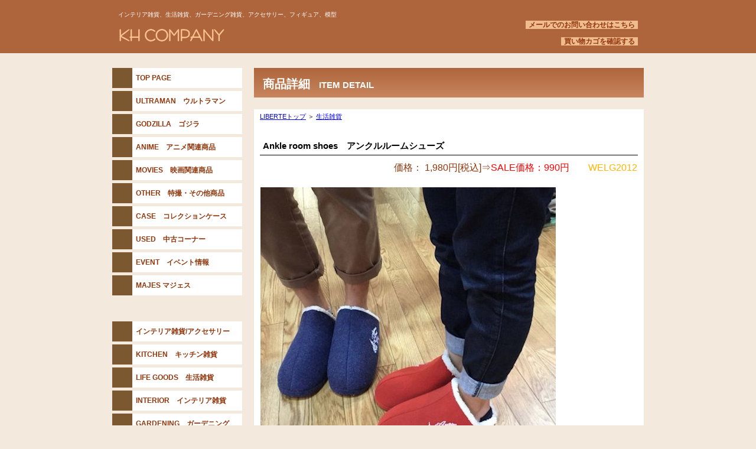

--- FILE ---
content_type: text/html
request_url: https://www.kh-company.com/ankle_room_shoes.html
body_size: 5295
content:
<!DOCTYPE HTML PUBLIC "-//W3C//DTD HTML 4.01 Transitional//EN" "http://www.w3.org/TR/html4/loose.dtd">
<html lang="ja">
<head>
<meta http-equiv="Content-Type" content="text/html; charset=Shift_JIS">
<meta http-equiv="Content-Style-Type" content="text/css">
<meta http-equiv="Content-Script-Type" content="text/javascript">
<meta name="GENERATOR" content="JustSystems Homepage Builder Version 23.0.1.0 for Windows">
<meta name="Description" content="まるで足元にお布団をかけたように、ボアに包み込まれるような柔らかなクッション性のあるルームシューズ。">
<meta name="Keywords" content="ルームシューズ,ボア,4548815033449,4548815033456">
<title>Ankle room shoes　アンクルルームシューズ　- KH COMPANY</title>
<link rel="stylesheet" href="hpbparts.css" type="text/css" id="hpbparts">
<link rel="stylesheet" href="container_8Bd_2c_left.css" type="text/css" id="hpbcontainer">
<link rel="stylesheet" href="main_8Bd_2c.css" type="text/css" id="hpbmain">
<link rel="stylesheet" href="user.css" type="text/css" id="hpbuser"> </head>
<body id="hpb-template-08-02d-01" class="hpb-layoutset-02">
<div id="hpb-skip"><a href="#hpb-title">本文へスキップ</a></div>
<!-- container -->
<div id="hpb-container">
  <!-- header -->
  <div id="hpb-header">
    <div id="hpb-headerMain">
      <h1>インテリア雑貨、生活雑貨、ガーデニング雑貨、アクセサリー、フィギュア、模型</h1>
    </div>
    <div id="hpb-headerLogo"><a href="index.html">KH COMPANY</a></div>
    <div id="hpb-headerExtra1">
      <p class="mail"><a href="https://cart.ec-sites.jp/cart_step2/shop-inquery/top/shid/1333/" target="_blank">メールでのお問い合わせはこちら</a><br>
      <br>
      　<a href="https://cart.ec-sites.jp/sp_step2/pc/kago/es_shop_id/1333/">買い物カゴを確認する</a> </p>
    </div>
    <div id="hpb-headerExtra2" style="z-index : -1;">
      <ul>
        <li>
      </ul>
    </div>
  </div>
  <!-- header end --><!-- inner -->
  <div id="hpb-inner">
    <!-- wrapper -->
    <div id="hpb-wrapper">
      <!-- page title -->
      <div id="hpb-title">
        <h2><span class="ja">商品詳細</span><span class="en">item&nbsp;detail</span></h2>
      </div>
      <!-- page title end --><!-- main -->
      <div id="hpb-main">
        <!-- detail -->
        <div id="detail" style="text-align : right;" align="right">
          <div style="text-align : left;" align="left"><a style="color: blue;" href="liberte.html">LIBERTEトップ</a> ＞ <a style="color: blue;" href="life_item.html">生活雑貨</a></div>
          　　　　　　　　　　
          <div style="text-align : left;" align="left">
            <h3>Ankle room shoes　アンクルルームシューズ</h3>
          </div>
          <p style="text-align : right;" align="right"><font size="3"><font color="#90370d">価格： 1,980円[税込]⇒</font><span style="color : #ff0000;">SALE価格：990円</span><font color="#90370d">　</font>　<font color="#ffb500">WELG2012</font></font></p>
          
          
          <p style="text-align: left;" align="left"><img src="welg2012ny_3.jpg" width="500" height="500" border="0"><br>
          <img src="welg2012rd_1_300.jpg" width="300" height="300" border="0">　<img src="welg2012ny_1_300.jpg" width="300" height="300" border="0"><br>
          <img src="welg2012ny_2.jpg" width="500" height="303" border="0"><br>
          <br>
          <font size="3"><br>
          まるで足元にお布団をかけたように、ボアに包み込まれるような柔らかなクッション性のあるルームシューズ。 <br>
          底面は厚みのあるフワフワクッションで履き心地抜群です。 <br>
          底面にスベリ止め付きなのでフローリングでも安心です。<br>
          <br>
          </font></p>
          <div>
          
<!-- (Ankle room shoes　アンクルルームシューズ) ここから -->
<form method="post" action="https://cart.ec-sites.jp/sp_step2/pc/pk00/">
カラー<select name="es_item_attr[]" style="vertical-align:middle">
<option value="189">ブルー</option>
<option value="190">レッド</option>
</select>
<br><input type="text" name="es_item_qty" value="1" style="width:30px;vertical-align:middle;height:35px;font-size:150%;">
<input type="hidden" name="es_charset" value="sjis">

<input type="hidden" name="es_item_id" value="1369">
<input type="hidden" name="es_shop_id" value="1333">
<input type="hidden" name="es_stock_attr_flag" value="1">
<input type="submit" name="es_submit" value="カゴに入れる" style="background-color:#FE7F2D;color:#ffffff;Width:250px;height:50px;margin-top:5px;padding:5px;border-radius:5px;font-size:18px;">
</form><form action="https://cart.ec-sites.jp/sp_step2/item-question/top/shid/1333/item_id/1369/" target="_blank"><input type="submit" value="商品に関するお問い合わせ" style="background-color:#FE7F2D;color:#ffffff;"></form>
<!-- (Ankle room shoes　アンクルルームシューズ) ここまで -->
</div>
          

          <div>
            <div></div>
            <p><font size="+1" style="font-size: 117%;" color="#90370d"><b>＜ご注文について＞</b></font></p>
            <div align="left" style="text-align: left;"><font size="3" style="font-size: 100%;"><font size="3" style="font-size: 117%;">・他の商品と一緒にご注文の場合、送料が変更になる場合があります。<br>
            ・ご不明な点がありましたら、メールにてお問い合わせください。</font></font></div>
          </div>
          <div style="text-align : left;" align="left"></div>
          
          <hr class="hpb-parts-hr-03 hpb-parts-hr-style">
          
          <hr>
          <h4 style="text-align : left;" align="left">この商品について</h4>
          <table>
            <tbody>
              <tr>
                <th style="text-align : left;" align="left">サイズ</th>
                <td style="text-align : left;" align="left">Ｍ：レディースフリーサイズ<br>
                重量：190g</td>
              </tr>
              <tr>
                <th style="text-align : left;" align="left">材質</th>
                <td style="text-align : left;" align="left">ブルー：綿60％　ファイバー35％、ポリウレタン5％<BR>レッド：綿50％　ポリエステル50％</td>
              </tr>
              <tr>
                <th style="text-align : left;" align="left">生産国</th>
                <td style="text-align : left;" align="left">中国</td>
              </tr>
              <tr>
                <th style="text-align : left;" align="left">備考</th>
                <td style="text-align : left;" align="left">モニターにより、実物と色や素材感が異なる場合があります。</td>
              </tr>
              <tr>
                <th style="text-align : left;" align="left">お支払方法</th>
                <td style="text-align : left;" align="left">●PayPal決済（クレジットカード決済）<BR>
                　アカウント登録料、手数料は無料です。アカウントなしでも決済は可能です。<br>
                　必ずご注文者と同名義のクレジットカードをご利用ください。<BR>◆ご利用方法◆<BR>　PayPalを選択の上、ご注文を完了し、PayPalの決済画面へお進みください。<BR>                　・PayPalアカウントをお持ちの方<BR>                　　アカウントにログインして決済を完了してください。<BR>                　・PayPalアカウントをお持ちでない方<BR>                　　新規でアカウントを作ることができます。アカウントなしでも決済は可能です。<BR>                　　その際は「クレジットカードで支払う」を選択してください。<BR>
                <BR>
                　※アカウントを作成すると、次回ご注文よりクレジットカード番号の入力は不要になります。<BR>
                　※10万円以上の決済はPayPalで本人確認が必要です。<BR>
                　※<a style="color: blue;" href="https://www.paypal.com/jp/webapps/mpp/personal/how-to-signup-personal" target="_blank">PayPalサイト</a>　<BR>
                <BR>●クレジットカード（楽天マルチペイメントサービス）<br>
　必ずご注文者と同名義のクレジットカードをご利用下さい。<br>
                <br>
●銀行振込：三菱UFJ銀行、楽天銀行、ゆうちょ銀行<br>
　振込手数料はご負担ください。&lt;br&gt;<br>
　ご注文者ご本人名でお振込をお願いいたします。<br>
　7日以内にお振込をお願いいたします。<br>
<br>
●コンビニ決済（ローソン、ファミリーマート、ミニストップ、セイコーマート）<br>
　7日以内にお支払をお願いいたします。<br>
　決済手数料が必要です。<br>
                <BR>
                　※詳細は<a style="color: blue;" href="guide.html" target="_blank">お買い物ガイド</a>をご覧ください。</td>
              </tr>
              <tr>
                <th style="text-align : left;" align="left">発送方法</th>
                <td style="text-align : left;" align="left">ゆうパック、佐川急便</td>
              </tr>
              <tr>
                <th style="text-align : left;" align="left">送料</th>
                <td style="text-align : left;" align="left">60サイズ<BR>※詳細は<a style="color: blue;" href="guide.html" target="_blank">お買い物ガイド</a>をご覧ください。<br>
                他の商品と一緒にご注文の場合、送料が変更になる場合があります。<BR>
                不明な点がありましたら、お問い合わせください。</td>
              </tr>
              <tr>
                <th style="text-align : left;" align="left">受注メール</th>
                <td style="text-align : left;" align="left">ご注文完了時に「受注通知」の自動配信メールが届きます。<BR>
                後ほど、正式なご案内メールをお送りいたします。必ずご確認ください。<BR>
                ご案内メールは少し遅れる場合もあります。<BR>
                ご注文後、24時間以上過ぎてもメールが届かない場合は、<a href="https://cart.ec-sites.jp/cart_step2/shop-inquery/top/shid/1333/" target="_blank" style="color : blue;">kh-mail@kh-company.com</a>へご連絡をお願いいたします。<BR>
                （休業日のご注文は翌営業日にメールを送信いたします。）<BR>※迷惑メール設定をされている方は、<B><font color="#0000ff">kh-company.com</font></B> からのメールを受信できるように設定してください。</td>
              </tr>
            </tbody>
          </table>
          <hr>
          <div id="pagetop"><a href="#hpb-container">このページの先頭へ</a></div>
        </div>
        <!-- detail end -->
      </div>
      <!-- main end -->
    </div>
    <!-- wrapper end --><!-- navi -->
    <div id="hpb-nav" style="text-align : center;" align="center">
      <h3 class="hpb-c-index">ナビゲーション</h3>
      <ul>
        <li id="nav-toppage"><a href="index.html" title="TOP PAGE"><span class="en">top&nbsp;page</span><span class="ja">トップページ</span></a> 
        <li><a href="ultraman_item.html" title="ULTRAMAN ITEM"><span class="en">ULTRAMAN　ウルトラマン</span><span class="ja">ウルトラマン</span></a> 
        <li><a href="godzilla_item.html" title="GODZILLA ITEM"><span class="en">GODZILLA　ゴジラ</span><span class="ja">ゴジラ</span></a> 
        <li><a href="anime_item.html" title="ANIMATION ITEM"><span class="en">ANIME　アニメ関連商品</span><span class="ja">アニメ関連商品</span></a> 
        <li><a href="movies_item.html" title="MOVIE ITEM"><span class="en">MOVIES　映画関連商品</span><span class="ja">映画関連商品</span></a> 
        <li><a href="special_effects_item.html" title="SPECIAL EFFECT ITEM"><span class="en">OTHER　特撮・その他商品</span><span class="ja">特撮・その他商品</span></a> 
        <li><a href="collection_case_item.html" title="ORIGINAL COLLECTION CASE ITEM"><span class="en">CASE　コレクションケース</span><span class="ja">コレクションケース</span></a> 
        <li><a href="used_item.html" title="USED ITEM"><span class="en">USED　中古コーナー</span><span class="ja">中古コーナー</span></a> 
        <li><a href="event.html" title="EVENT INFORMATION"><span class="en">EVENT　イベント情報</span><span class="ja">イベント情報</span></a> 
        <li><a href="majes_item.html" title="MAJES - KH COMPANY"><span class="en">MAJES マジェス</span><span class="ja">MAJES マジェス</span></a> 
        <li>
        <li><a href="liberte.html" title="KH COMPANY LIBERTE / INTERIOR AND ACCESSORIES ITEM"><span class="en">インテリア雑貨/アクセサリー</span><span class="ja">インテリア雑貨/アクセサリー</span></a> 
        <li><a href="kitchen_item.html" title="KH COMPANY LIBERTE / KITCHEN ITEM"><span class="en">KITCHEN　キッチン雑貨</span><span class="ja">キッチン雑貨</span></a> 
        <li><a href="life_item.html" title="KH COMPANY LIBERTE / LIFE ITEM"><span class="en">LIFE GOODS　生活雑貨</span><span class="ja">生活雑貨</span></a> 
        <li><a href="interior_item.html" title="KH COMPANY LIBERTE / INTERIOR ITEM"><span class="en">INTERIOR　インテリア雑貨</span><span class="ja">インテリア雑貨</span></a> 
        <li><a href="gardening_item.html" title="KH COMPANY LIBERTE / GARDENING ITEM"><span class="en">GARDENING　ガーデニング</span><span class="ja">ガーデニング雑貨</span></a> 
        <li><a href="miniature_item.html" title="KH COMPANY LIBERTE / MINIATURE ITEM"><span class="en">MINIATURE　ミニチュア</span><span class="ja">ミニチュア雑貨</span></a> 
        <li><a href="accessories_item.html" title="KH COMPANY LIBERTE / ACCESSORIES ITEM"><span class="en">ACCESSORIES アクセサリー</span><span class="ja">アクセサリー</span></a> 
        <li><a href="bag_clothes_item.html" title="KH COMPANY LIBERTE /BAG OTHER ITEM"><span class="en">BAG/OTHER バッグ 服飾雑貨</span><span class="ja">バッグ 服飾雑貨</span></a> 
        <li><a href="christmas_item.html" title="KH COMPANY LIBERTE / CHRISTMAS ITEM"><span class="en">CHRISTMAS　クリスマス</span><span class="ja">クリスマス</span></a> 
        <li><a href="halloween_item.html" title="KH COMPANY LIBERTE / HALLOWEEN ITEM"><span class="en">HALLOWEEN　ハロウィン</span><span class="ja">ハロウィン</span></a> 
        <li>
      </ul>
      <ul>
        <li><a href="https://cart.ec-sites.jp/cart_step2/mypage/top/shid/1333/" target="_blank" title="MEMBERS PAGE"><b>MY PAGE　会員用ページ</b></a> 
        <li><a href="member_registration.html" target="_self" title="MEMBER REGISTRATiON"><b>MEMBER　新規会員登録</b></a> 
        <li><a href="order_2.html" title="HOW TO ORDER"><span class="en">ORDER　ご注文方法</span><span class="ja">ORDER　ご注文方法</span></a> 
        <li><a href="https://www.facebook.com/khcompany7/" target="_blank" title="FACEBOOK"><span class="en">facebook</span><span class="ja">facebook</span></a> 
        <li><a href="https://twitter.com/KHCOMPANY7" target="_blank" title="twitter"><span class="en">X（旧 twitter）</span><span class="ja">X（旧 twitter）</span></a> 
        <li id="nav-shop"><a href="http://khcompany.blog.fc2.com/" target="_blank" title="BLOG"><span class="en">BLOG　ブログ</span><span class="ja">BLOG　ブログ</span></a> 
        <li><a href="http://khcompanyliberte.blog.fc2.com/" target="_blank" title="BLOG"><span class="en">BLOG　インテリア雑貨</span><span class="ja">BLOG (インテリア雑貨)</span></a> 
        <li id="nav-campaign"><a href="company_summary.html" title="COMPANY SUMMARY"><span class="en">SUMMARY　会社概要</span><span class="ja">SUMMARY　会社概要</span></a> 
        <li><a href="shop.html" title="STORE INTRODUCTION"><span class="en">SHOP　店舗紹介</span><span class="ja">SHOP　店舗紹介</span></a> 
        <li><a href="guide.html" title="SHOPPING GUIDE"><span class="en">GUIDE　お買い物ガイド</span><span class="ja">GUIDE　お買い物ガイド</span></a> 
        <li><a href="inquiry.html" title="CONTACT US"><span class="en">INQUIRY　お問い合わせ</span><span class="ja">INQUIRY　お問い合わせ</span></a> 
        <li><a href="privacy.html" title="PRIVACY POLICY"><span class="en">プライバシーポリシー</span><span class="ja">プライバシーポリシー</span></a> 
        <li><!-- 検索フォーム　ここから -->
        <form method="get" action="https://cart.ec-sites.jp/sp_step2/sh-pc/item/shid/1333/" target="_blank"><input type="text" name="word"> <input type="submit" value="検索"> </form>
        <!-- 検索フォーム　ここまで -->
        <li><br>
        <div style="text-align : center;" align="center"></div>
      </ul>
      <img src="qrcode.gif" border="0" style="width : 100px;height : 100px;" alt="KH COMPANY　スマホサイト"><br>
      <br>
      <table width="100%" cellpadding="2" cellspacing="0" bgcolor="#c7b18c" style="color : black;background-color : white;">
        <tbody>
          <tr bgcolor="#ffffff">
            <th valign="middle" bgcolor="#c7b18c" height="16" style="color : white;background-color : #8f6552;border-bottom-color : rgb(255, 255, 255);
	text-align : center;
"><font color="#ffffff">営業カレンダー</font></th>
          </tr>
          <tr bgcolor="White">
            <td style="background-color : white;
	text-align : center;
" valign="middle" align="center"><script type="text/javascript" charset="sjis" src="https://app.ec-sites.jp/calendar/if/sys/2/shop/1333/enc/1"></script><br>
            <hr class="hpb-parts-hr-04 hpb-parts-hr-style">
            店舗営業時間<br>
            10：30～17：00<br>
            ◆<br>
            休業日：月曜日・火曜日<br>
            他、不定休あり<br>
            ◆<br>
            〒660-0884<br>
            兵庫県尼崎市神田中通7-246<br>
            株式会社ＫＨカンパニー<br>
            TEL 06-4965-5250
            <div>
              <hr class="hpb-parts-hr-04 hpb-parts-hr-style">
            </div>
            </td>
          </tr>
        </tbody>
      </table>
    </div>
    <!-- navi end --><!-- aside -->
    <div id="hpb-aside">
      <br>
      <a href="inquiry.html"><img src="banner_8Bd_03.png" width="218" height="69" border="0" title="メルマガ会員優先販売もあり！" alt="メルマガ会員優先販売もあり！"></a><br>
      <a href="liberte.html"><img src="banner_8Bd_02.png" width="218" height="67" border="0" title="＜KH COMPANY LIBERTE＞　インテリア雑貨・小物・アクセサリー" alt="＜KH COMPANY LIBERTE＞　インテリア雑貨・小物・アクセサリー"></a><br>
      <a href="https://store.shopping.yahoo.co.jp/kh-company7/" target="_blank" title="ヤフーショッピング"><img src="banner_8B_01.png" width="218" height="69" border="0" alt="ケーエイチカンパニー　Yahoo！店"></a>
      <div id="banner">
        <h3 class="hpb-c-index">バナースペース</h3>
        <ul>
          <li><a href="https://kohji.moritsugu7.net/index.html" id="banner-sale" name="banner-koji.moritsugu.offical.site" title="森次晃嗣公式サイト" target="_blank">森次晃嗣公式サイト</a> 
          <li><a href="https://www.kumafile.com/" id="banner-sale" name="banner-koji.moritsugu.offical.site" title="KUMAファイル" target="_blank" style="background-image : url(banner_8Bd_kumafile.png);">KUMAファイル</a>
          <div></div>
        </ul>
      </div>
    </div>
    <!-- aside end -->
  </div>
  <!-- inner end --><!-- footer -->
  <div id="hpb-footer">
    <div id="hpb-footerMain">
      <p>copyright&copy;KH COMPANY LIMITED&nbsp;all&nbsp;rights&nbsp;reserved.</p>
    </div>
    <div id="hpb-footerExtra1">
      <h3 class="hpb-c-index">サブナビゲーション</h3>
      <ul>
        <li><a href="privacy.html" title="プライバシーポリシー">プライバシーポリシー</a> 
        <li><a href="law.html">特定商取引法に関する記述</a> 
      </ul>
    </div>
  </div>
  <!-- footer end -->
</div>
<!-- container end --></body>
</html>

--- FILE ---
content_type: text/css
request_url: https://www.kh-company.com/main_8Bd_2c.css
body_size: 3471
content:
@charset "Shift_JIS";

/*--------------------------------------------------------
  共通レイアウトパーツ設定
--------------------------------------------------------*/
/* ヘッダー内パーツ */
#hpb-headerMain {
    margin-top: 10px;
    margin-right: 0;
    margin-bottom: 0;
    margin-left: 0;
    width: 430px;
    float: left;
    z-index: 2;
}

#hpb-headerMain h1 {
    color: #FFFFFF;
    margin-top: 0;
    margin-right: 0;
    margin-bottom: 0;
    margin-left: 10px;
    padding-top: 10px;
    padding-right: 0px;
    padding-bottom: 0;
    padding-left: 0;
    text-align: left;
    font-weight: normal;
    line-height: 10px;
    font-size: 10px;
}

#hpb-headerLogo {
    width: 500px;
    float: left;
}

#hpb-headerLogo a {
    display: block;
    margin-top: 0;
    margin-right: 0;
    margin-bottom: 0;
    margin-left: 0;
    padding-top: 0;
    padding-right: 0;
    padding-bottom: 0;
    padding-left: 0;
    text-indent: -9999px;
    overflow: hidden;
    height: 58px;
    background-image : url(logo_8Bd.png);
    background-position: center left;
    background-repeat: no-repeat;
}

#hpb-headerExtra1 {
    width: 350px;
    margin-top: 0px;
    margin-right: 10px;
    margin-bottom: 0;
    margin-left: 0;
    padding-top: 0;
    padding-right: 0;
    padding-bottom: 0;
    padding-left: 0;
    height: 43px;
    float: right;
    text-align: right;
}

#hpb-headerExtra1 p.tel {
    /* 電話番号の文字設定 */
    margin-top: 0;
    margin-right: 0;
    margin-bottom: 0;
    margin-left: 0;
    padding-top: 5px;
    padding-right: 0;
    padding-bottom: 0;
    padding-left: 0;
    font-size: 1.3em;
    line-height: 16px;
    text-align: right;
    color: #FFB500;
    font-weight: bold;
}

#hpb-headerExtra1 p.tel span {
    /* 電話番号の「TEL」文字設定 */
    font-size: 12px;
    font-weight: normal;
    padding-right: 10px;
    color: #FFFFFF;
}

#hpb-headerExtra1 p.mail {
    /* 住所文字設定 */
    margin-top: 0;
    margin-right: 0;
    margin-bottom: 0;
    margin-left: 0;
    padding-top: 5px;
    padding-right: 0;
    padding-bottom: 0;
    padding-left: 0;
    text-align: right;
    font-size: 12px;
    line-height: 14px;
}

#hpb-headerExtra1 p.mail a {
    /* お問い合わせリンク設定 */
    padding-left: 5px;
    padding-right: 5px;
    font-weight: bold;
}

#hpb-headerExtra1 p.mail a:link {
    background-color: #F0BC8E;
    color: #90370D;
    text-decoration: none;
}
#hpb-headerExtra1 p.mail a:visited {
    background-color: #F0BC8E;
    color: #90370D;
    text-decoration: none;
}
#hpb-headerExtra1 p.mail a:hover {
    background-color: #E79347;
    color: #90370D;
    text-decoration: none;
}
#hpb-headerExtra1 p.mail a:active {
    background-color: #E79347;
    color: #90370D;
    text-decoration: none;
}

#hpb-headerExtra2 {
    height: 30px;
    overflow: hidden;
    text-align: right;
    position: absolute;
    width: 900px;
    top: 0;
    left: 0;
}

#hpb-headerExtra2 ul {
    /* ヘッダーサブナビゲーション設定 */
    display: block;
    margin-top: 5px;
    margin-right: 0;
    margin-bottom: 0;
    margin-left: 0;
    padding-top: 0;
    padding-right: 0;
    padding-bottom: 0;
    padding-left: 0;
    list-style-type: none;
}

#hpb-headerExtra2 li {
    display: inline;
    font-size: 12px;
    line-height: 12px;
    background-image : url(top_cart_8Bd.png);
    background-position: 3px 1px;
    background-repeat: no-repeat;
}

#hpb-headerExtra2 li a {
    padding-left: 10px;
    padding-right: 10px;
}

#hpb-headerExtra2 a:link {
    color: #FFFFFF;
    text-decoration: none;
}
#hpb-headerExtra2 a:visited {
    color: #FFFFFF;
    text-decoration: none;
}
#hpb-headerExtra2 a:hover {
    color: #F0BC8E;
    text-decoration: underline;
}
#hpb-headerExtra2 a:active {
    color: #F0BC8E;
    text-decoration: underline;
}


/* フッター内パーツ */
#hpb-footerMain {
    margin-left: auto;
    margin-right: auto;
    margin-top: 30px;
}

#hpb-footerMain p {
    /* コピーライト文字設定 */
    margin-top: 0;
    margin-bottom: 0;
    padding-top: 3px;
    padding-bottom: 3px;
    font-size: 0.9em;
    text-align: center;
    color: #666666;
}

#hpb-footerLogo {
}

#hpb-footerExtra1 {
    margin-top: -50px;
    text-align: left;
}

#hpb-footerExtra1 ul {
    /* フッターサブメニュー設定 */
    margin-top: 0;
    margin-right: 0;
    margin-bottom: 0;
    margin-left: 0;
    padding-left: 0;
    list-style-type: none;
    border-left-width: 1px;
    border-left-style: solid;
    border-left-color: #8A7158;
}

#hpb-footerExtra1 li {
    display: inline;
    border-right-width: 1px;
    border-right-style: solid;
    border-right-color: #8A7158;
    font-size: 12px;
}

#hpb-footerExtra1 li a {
    padding-left: 10px;
    padding-right: 10px;
}

#hpb-footerExtra1 a:link {
    color: #A86340;
    text-decoration: none;
}
#hpb-footerExtra1 a:visited {
    color: #A86340;
    text-decoration: none;
}
#hpb-footerExtra1 a:hover {
    color: #6D4029;
    text-decoration: underline;
}
#hpb-footerExtra1 a:active {
    color: #6D4029;
    text-decoration: underline;
}


#hpb-footerExtra2 {
}

/* サイドブロック内パーツ */

/* ランキング */
#ranking {
    background-color: #FFFFFF;
    min-height: 185px;
    border-left-width: 1px;
    border-left-style: solid;
    border-left-color: #DDDDDD;
    border-right-width: 1px;
    border-right-style: solid;
    border-right-color: #DDDDDD;
    border-bottom-width: 1px;
    border-bottom-style: solid;
    border-bottom-color: #DDDDDD;
}

* html #ranking {
    /* for IE6 */
    height: 185px;
}

#ranking h3 {
    background-color: #C7B18C;
    text-align: left;
    color: #ffffff;
    font-size: 1em;
    line-height: 29px;
    margin-top: 0;
    margin-bottom: 0;
    padding-left: 8px;
    height: 29px;
}

#ranking img.new {
    float: right;
    margin-top: -10px;
    margin-right: 0;
}

#ranking ol {
    width: 200px;
    margin-top: 0;
    margin-right: 0;
    margin-bottom: 0;
    margin-left: 0;
    padding-top: 0;
    padding-right: 0;
    padding-bottom: 0;
    padding-left: 8px;
    list-style-type: none;
}

#ranking li {
    display: block;
    border-bottom-width: 1px;
    border-bottom-style: dotted;
    border-bottom-color: #CCCCCC;
    padding-top: 5px;
    padding-bottom: 6px;
    padding-bottom: 5px;
    text-align: left;
    padding-right: 5px;
    padding-left: 25px;
    line-height: 1.4;
}

#ranking li img {
    display: block;
}

#ranking a:link {
    color: #000000;
    text-decoration: none;
}
#ranking a:visited {
    color: #000000;
    text-decoration: none;
}
#ranking a:hover {
    color: #F6A762;
    text-decoration: none;
}
#ranking a:active {
    color: #F6A762;
    text-decoration: none;
}

#ranking li#r01 {
    background-image : url(rankingNum_8Bd_01.png);
    background-position: 0px 4px;
    background-repeat: no-repeat;
}

#ranking li#r02 {
    background-image : url(rankingNum_8Bd_02.png);
    background-position: 0px 4px;
    background-repeat: no-repeat;
}

#ranking li#r03 {
    background-image : url(rankingNum_8Bd_03.png);
    background-position: 0px 4px;
    background-repeat: no-repeat;
}

#ranking li#r04 {
    background-image : url(rankingNum_8Bd_04.png);
    background-position: 0px 4px;
    background-repeat: no-repeat;
}

#ranking li#r05 {
    background-image : url(rankingNum_8Bd_05.png);
    background-position: 0px 4px;
    background-repeat: no-repeat;
    border-bottom-style: none;
}

/* バナー */
#banner {
    margin-top: 15px;
    margin-bottom: 27px;
}

#banner ul {
    margin-top: 0;
    margin-right: 0;
    margin-bottom: 0;
    margin-left: 0;
    padding-top: 0;
    padding-right: 0;
    padding-bottom: 0;
    padding-left: 0;
    list-style-type: none;
}

#banner li {
    display: block;
    margin-left: auto;
    margin-right: auto;
    margin-bottom: 3px;
}

#banner li a {
    display: block;
    text-indent: -9999px;
    overflow: hidden;
}

#banner a#banner-sale {
    /* セールバナー */
    height: 70px;
    background-image : url(banner_8Bd_01.png);
    background-position: center center;
    background-repeat: no-repeat;
}

#banner a#banner-present {
    /* プレゼントバナー */
    height: 70px;
    background-image : url(banner_8Bd_02.png);
    background-position: center center;
    background-repeat: no-repeat;
}

#banner a#banner-magazine {
    /* メルマガバナー */
    height: 70px;
    background-image : url(banner_8Bd_03.png);
    background-position: center center;
    background-repeat: no-repeat;
}

#banner a#banner-rss {
    /* RSSバナー */
    height: 24px;
    background-image : url(banner_8Bd_04.png);
    background-position: center center;
    background-repeat: no-repeat;
}

/* 店舗情報 */
#shopinfo {
    background-color: #FFFFFF;
    padding-bottom: 1px;
    border-left-width: 1px;
    border-left-style: solid;
    border-left-color: #DDDDDD;
    border-right-width: 1px;
    border-right-style: solid;
    border-right-color: #DDDDDD;
    border-bottom-width: 1px;
    border-bottom-style: solid;
    border-bottom-color: #DDDDDD;
}

#shopinfo h3 {
    background-color: #BDAC8B;
    color: #FFFFFF;
    height: 30px;
    line-height: 32px;
    text-align: left;
}

#shopinfo h3 span.ja {
    font-size: 0.9em;
    padding-left: 10px;
}

#shopinfo h4 {
    margin-left: auto;
    margin-right: auto;
    margin-bottom: 0;
    font-size: 1.1em;
    padding-top: 0;
    padding-left: 10px;
    padding-right: 10px;
    color: #90370D;
}

#shopinfo p {
    margin-left: auto;
    margin-right: auto;
    line-height: 1.5;
    padding-left: 10px;
    padding-right: 10px;
}

#shopinfo a {
    line-height: 1.7;
}

/*--------------------------------------------------------
  ナビゲーションデザイン設定
--------------------------------------------------------*/

#hpb-nav li a {
    /* ナビゲーション文字設定 */
}


/*--------------------------------------------------------
  基本パーツデザイン設定
--------------------------------------------------------*/

/* リンク文字色 */
a:link {
    color: #FFB500;
    text-decoration: underline;
}
a:visited {
    color: #FFB500;
    text-decoration: underline;
}
a:hover {
    color: #C48900;
    text-decoration: underline;
}
a:active {
    color: #C48900;
    text-decoration: underline;
}

#hpb-skip {
    /* ヘッダースキップの非表示 */
    height: 1px;
    margin: 0;
    padding: 0;
    overflow: hidden;
    text-indent: -9999px;
}

p {
    margin-top: 0.5em;
    margin-bottom: 1.5em;
    padding-right: 0.1em;
    padding-left: 0.1em;
    line-height: 1.4;
    text-align: left;
}

p.large {
    font-weight: bold;
    font-size: 1.0em;
    margin-bottom: 0.4em;
    color: #90370D;
}
p.indent {
    padding-left: 15px;
}

p.price {
    color: #FFB500;
    text-align: right;
    font-size: 1.2em;
}

p.more {
    margin-bottom: 0;
    text-align: right;
    padding-right: 5px;
}

p.more a {
    display: block;
    width: 70px;
    height: 19px;
    margin-left: auto;
    background-image : url(more_8Bd.png);
    background-position: top left;
    background-repeat: no-repeat;
    text-align: left;
    text-indent: -9999px;
    overflow: hidden;
}

p.icon {
    margin-top: 2px;
    margin-bottom: 2px;
    padding-top: 0;
    padding-bottom: 0;
    font-size: 0.5em;
}

#hpb-main p.icon img {
    margin-top: 0;
    margin-bottom: 0;
    margin-right: 5px;
}

.left {
    float: left;
}
.right {
    float: right;
}

hr {
    width: 100%;
    height: 1px;
    margin-top: 0;
    margin-right: auto;
    margin-bottom: 20px;
    margin-left: auto;
    padding-top: 0;
    padding-right: 0;
    padding-bottom: 0;
    padding-left: 0;
    clear: both;
    border-top-width: 1px;
    border-top-style: none;
    border-right-width: 1px;
    border-right-style: none;
    border-left-width: 1px;
    border-left-style: none;
    color: #FFFFFF;
    border-bottom-width: 1px;
    border-bottom-style: none;
}

.hpb-layoutset-02 h2 {
    margin-top: 0;
    background-color: #000000;
    background-image : url(titleBg_8Bd.png);
    background-position: top left;
    background-repeat: repeat-x;
    text-align: left;
    overflow: hidden;
    height: 50px;
    line-height: 55px;
}

.hpb-layoutset-02 h2 span.ja {
    font-size: 1.2em;
    color: #ffffff;
    padding-left: 15px;
    padding-right: 15px;
}

.hpb-layoutset-02 h2 span.en {
    color: #ffffff;
    font-size: 0.9em;
    text-transform: uppercase;
}

#hpb-wrapper h3 {
    height: 20px;
    margin-top: 20px;
    margin-right: 0;
    margin-bottom: 0;
    margin-left: 0;
    padding-top: 0;
    padding-bottom: 5px;
    padding-left: 30px;
    text-align: left;
    background-image : url(indexBg_8Bd.png);
    background-position: top left;
    background-repeat: no-repeat;
    color: #90370D;
    font-size: 1.15em;
    text-align: left;
    line-height: 20px;
    overflow: hidden;
    clear: both;
}

h3.hpb-c-index {
    height: 1px;
    margin: 0;
    padding: 0;
    overflow: hidden;
    text-indent: -9999px;
    background: none;
}

#hpb-main h3 img {
    margin-top: 0;
    margin-bottom: 0;
    margin-left: 15px;
    vertical-align: middle;
}


h4 {
    margin-top: 0;
    margin-right: 0;
    margin-bottom: 0;
    margin-left: 0;
    padding-top: 5px;
    padding-right: 10px;
    padding-bottom: 0;
    padding-left: 0;
    text-align: left;
    font-size: 1.2em;
    line-height: 1.2;
    font-weight: bold;
    color: #90370D;
}

h4 img {
    margin-left: 15px;
}

h5 {
    margin-top: 0;
    margin-bottom: 0;
    padding-left: 5px;
    text-align: left;
    font-size: 1.1em;
    line-height: 1.5;
    font-weight: bold;
}

table {
    margin-top: 5px;
    margin-right: 0;
    margin-bottom: 5px;
    margin-left: 0;
    border-collapse: collapse;
    border-top-width: 1px;
    border-top-style: solid;
    border-top-color: #FFFFFF;
}

table th {
    padding-top: 5px;
    padding-right: 10px;
    padding-bottom: 5px;
    padding-left: 10px;
    text-align: left;
    background-color: #C69E7B;
    color: #ffffff;
    border-bottom-width: 1px;
    border-bottom-style: solid;
    border-bottom-color: #FFFFFF;
    white-space: nowrap;
}

table td {
    padding-top: 5px;
    padding-right: 10px;
    padding-bottom: 5px;
    padding-left: 10px;
    text-align: left;
    background-color: #ECDED2;
    border-bottom-width: 1px;
    border-bottom-style: solid;
    border-bottom-color: #FFFFFF;
}

/* フォームパーツ設定 */
input.button {
    margin-top: 10px;
    margin-bottom: 15px;
}

textarea {
    width: 380px;
    height: 200px;
}

input.l {
    width: 380px;
}
input.m {
    width: 250px;
}
input.s {
    width: 50px;
}


/* メインコンテンツ内基本パーツ */

#hpb-main ul {
    margin-top: 5px;
    margin-right: 0;
    margin-bottom: 20px;
    margin-left: 0;
    padding-top: 0;
    padding-right: 0;
    padding-bottom: 0;
    padding-left: 0;
    list-style-type: none;
}

#hpb-main ul li {
    text-align: left;
    line-height: 1.4;
    padding-top: 5px;
    padding-right: 15px;
    padding-bottom: 5px;
    padding-left: 15px;
    border-bottom-width: 1px;
    border-bottom-style: solid;
    border-bottom-color: #CCCCCC;
    background-image : url(point_8Bd.png);
    background-position: 5px 10px;
    background-repeat: no-repeat;
}

#hpb-main dl {
    margin-top: 5px;
    margin-right: 0;
    margin-bottom: 20px;
    margin-left: 0;
    padding-top: 0;
    padding-right: 0;
    padding-bottom: 0;
    padding-left: 0;
}

#hpb-main dt {
    float: left;
    margin-top: 0;
    margin-right: 0;
    margin-bottom: 0;
    margin-left: 0;
    text-align: left;
    line-height: 1.4;
    font-weight: normal;
    width: 9em !important;
    padding-top: 5px;
    padding-right: 0;
    padding-bottom: 5px;
    padding-left: 2px;
    color: #AE653B;
    font-weight: bold;
}

#hpb-main dd {
    margin-top: 0;
    margin-right: 0;
    margin-bottom: 0;
    margin-left: 0;
    padding-top: 5px;
    padding-right: 0;
    padding-bottom: 5px;
    text-align: left;
    line-height: 1.4;
    padding-left: 10em;
    border-bottom-width: 1px;
    border-bottom-style: solid;
    border-bottom-color: #CCCCCC;
}

* html #hpb-main dd {
    /* for IE6 */
    height: 1%;
}

#hpb-main dl:after {
    content: ".";
    clear: both;
    height: 0;
    display: block;
    visibility: hidden;
}

#hpb-main img {
    margin-top: 5px;
    margin-bottom: 10px;
}

#hpb-main img.left {
    margin-top: 5px;
    margin-right: 20px;
    margin-bottom: 10px;
    float: left;
}

#hpb-main img.right {
    margin-top: 5px;
    margin-bottom: 10px;
    margin-left: 20px;
    float: right;
}

#pagetop {
    margin-top: 10px;
    margin-right: auto;
    margin-bottom: 0;
    margin-left: auto;
    text-align: right;
    padding-bottom: 10px;
}

#pagetop a {
    /* ページの先頭へのリンク設定 */
    display: block;
    width: 125px;
    height: 19px;
    background-image : url(returnTop_8Bd.png);
    background-position: center left;
    background-repeat: no-repeat;
    text-align: left;
    text-indent: -9999px;
    overflow: hidden;
    margin-left: auto;
    margin-right: 0;
}


/* トップページ デザイン定義 */
.hpb-layoutset-01 #hpb-title h2 {
    height: 200px;
    background-image : url(mainimg_8Bd.png);
    text-align: left;
    text-indent: -9999px;
    overflow: hidden;
    margin-top: 0;
    margin-bottom: 0;
}

/* 新商品情報 */
#toppage-item div.item {
    width: 620px;
    min-height: 200px;
}

/* 新商品情報 */
* html #toppage-item div.item {
    /* for IE6 */
    float: none;
}

#toppage-item h4 {
    width: 459px;
    float: left;
    padding-bottom: 8px;
    background-image : url(index_line_8Bd.png);
    background-position: center bottom;
    background-repeat: no-repeat;
}

#toppage-item img.itemimg {
    display: block;
    float: left;
    margin-left: 0px;
    margin-right: 10px;
    border-top-width: 1px;
    border-top-style: solid;
    border-top-color: #DDDDDD;
    border-right-width: 1px;
    border-right-style: solid;
    border-right-color: #DDDDDD;
    border-bottom-width: 1px;
    border-bottom-style: solid;
    border-bottom-color: #DDDDDD;
    border-left-width: 1px;
    border-left-style: solid;
    border-left-color: #DDDDDD;
}

#toppage-item p {
    margin-bottom: 0;
}

#toppage-item p.price {
    margin-top: 0px;
    text-align: left;
}


/* 特集 */
#hpb-main #toppage-special ul {
    margin-top: 10px;
    margin-right: 0;
    margin-bottom: 0;
    margin-left: 0;
    padding-top: 0;
    padding-right: 0;
    padding-bottom: 0;
    padding-left: 0;
}

#hpb-main #toppage-special li {
    border-bottom-width: 0px;
    border-bottom-style: none;
    border-bottom-color: #ffffff;
    background-image: none;
    display: block;
    margin-top: 0;
    margin-right: 0;
    margin-bottom: 0;
    margin-left: 0;
    padding-top: 0;
    padding-right: 0;
    padding-bottom: 15px;
    padding-left: 0;
}

#hpb-main #toppage-special a {
    display: block;
    text-align: left;
    text-indent: -9999px;
    overflow: hidden;
}

/* バーゲンスタート */
#special-bargain {
    width: 315px;
    float: left;
}
#special-bargain a {
    height: 85px;
    background-image : url(specialBanner_8Bd_01.png);
    background-position: top left;
    background-repeat: no-repeat;
}

/* ギフト特集 */
#special-gift {
    width: 315px;
    float: right;
}
#special-gift a {
    height: 85px;
    background-image : url(specialBanner_8Bd_02.png);
    background-position: top left;
    background-repeat: no-repeat;
}

/* アウトレット特集 */
#special-outlet {
    width: 315px;
    float: left;
}
#special-outlet a {
    height: 85px;
    background-image : url(specialBanner_8Bd_03.png);
    background-position: top left;
    background-repeat: no-repeat;
}

/* 今月のお買い得 */
#special-pricedown {
    width: 315px;
    float: right;
}
#special-pricedown a {
    height: 85px;
    background-image : url(specialBanner_8Bd_04.png);
    background-position: top left;
    background-repeat: no-repeat;
}

/* スタッフおすすめ */
#special-recommend {
    width: 315px;
    float: left;
}
#special-recommend a {
    height: 85px;
    background-image : url(specialBanner_8Bd_05.png);
    background-position: top left;
    background-repeat: no-repeat;
}


/* 商品一覧ページ デザイン定義 */
h3 span.cat {
    font-weight: normal;
    color: #000000;
    padding-right: 10px;
    font-size: 0.9em;
}

#item .item {
    width: 180px;
    margin-right: 7px;
    margin-bottom: 7px;
    float: left;
    background-color: #FFFFFF;
    padding-bottom: 5px;
}

#item .itemimg {
    margin-top: 10px;
    margin-bottom: 0;
    border-top-width: 1px;
    border-top-style: solid;
    border-top-color: #CCCCCC;
    border-right-width: 1px;
    border-right-style: solid;
    border-right-color: #CCCCCC;
    border-bottom-width: 1px;
    border-bottom-style: solid;
    border-bottom-color: #CCCCCC;
    border-left-width: 1px;
    border-left-style: solid;
    border-left-color: #CCCCCC;
}

#item h4 {
    margin-top: 0;
    margin-bottom: 0;
    font-size: 1em;
    line-height: 1.3;
    padding-left: 5px;
    padding-right: 5px;
    padding-bottom: 2px;
    color: #000000;
}

#item p.icon {
    height: 15px;
    line-height: 15px;
    padding-left: 5px;
    padding-right: 5px;
}

#item p.price {
    margin-top: 0;
    margin-bottom: 0;
    padding-left: 5px;
    padding-right: 5px;
    text-align: left;
    font-size: 1.1em;
    float: left;
}

#item p.more {
    margin-top: 2px;
}
/* 商品詳細ページ デザイン定義 */
#detail {
    width: 640px;
}
#detail .price {
    font-size: 1.3em;
    margin-bottom: 0;
    padding-top: 5px;
}

#hpb-wrapper #detail h3 {
    color: #000000;
    font-size: 1.3em;
    border-bottom-width: 1px;
    border-bottom-style: solid;
    border-bottom-color: #000000;
    padding-left: 5px;
    background-image: none;
    margin-bottom: 10px;
}

/* 注文方法ページ デザイン定義 */
#flow {
    background-color: #C69E7B;
    font-size: 1.2em;
    margin-left: 10px;
    margin-right: 10px;
}

#flow ol {
    color: #000000;
    text-align: left;
    font-weight: bold;
}

#flow ol li {
    background-color: #ECDED2;
    padding-left: 10px;
    padding-right: 10px;
    padding-top: 40px;
    background-image : url(flowArrow_8Bd.png);
    background-position: 40px 0px;
    background-repeat: no-repeat;
}

#flow ol li:first-child {
    padding-top: 10px;
    background-image: none;
}

/* キャンペーンページ デザイン定義 */
#campaign .image {
    height: 220px;
    text-align: left;
    text-indent: -9999px;
    overflow: hidden;
    margin-bottom: 5px;
}

#spring .image {
    background-image : url(springcamp_8Bd.png);
    background-position: center center;
    background-repeat: no-repeat;
}

#summer .image {
    background-image : url(summercamp_8Bd.png);
    background-position: center center;
    background-repeat: no-repeat;
}

#autumn .image {
    background-image : url(autumncamp_8Bd.png);
    background-position: center center;
    background-repeat: no-repeat;
}

#winter .image {
    background-image : url(wintercamp_8Bd.png);
    background-position: center center;
    background-repeat: no-repeat;
}

#campaign .item {
    background-color: #FFFFFF;
    padding-top: 5px;
    padding-right: 10px;
    padding-bottom: 10px;
    padding-left: 5px;
    min-height: 230px;
}

* html #campaign .item {
    /* for IE6 */
    height: 230px;
}

#campaign .item:after {
    content: ".";
    clear: both;
    height: 0;
    display: block;
    visibility: hidden;
}

#campaign .item img {
    border-top-width: 1px;
    border-top-style: solid;
    border-top-color: #CCCCCC;
    border-right-width: 1px;
    border-right-style: solid;
    border-right-color: #CCCCCC;
    border-bottom-width: 1px;
    border-bottom-style: solid;
    border-bottom-color: #CCCCCC;
    border-left-width: 1px;
    border-left-style: solid;
    border-left-color: #CCCCCC;
    margin-left: 15px;
    margin-right: 15px;
}


--- FILE ---
content_type: text/css
request_url: https://www.kh-company.com/user.css
body_size: 366
content:
@charset "Shift_JIS";

/*--------------------------------------------------------
  フルCSSプロフェッショナルテンプレート部品設定
--------------------------------------------------------*/

.hpb-parts-cnt-style {
    border-color: #AE653B;
    text-align: left !important;
}

.hpb-parts-hl-style {
    padding: 0px 0.2em !important;
    font-weight: bold !important;
    color: #6a4b2e !important;
    background-image: none !important;
    border-color: #AE653B;
}

.hpb-parts-cbox-style {
    border-color: #AE653B;
}

.hpb-parts-img-01 {
    margin: 0px !important;
}

.hpb-parts-img-02 {
    margin: 0px !important;
}

.hpb-parts-hr-style {
    border-color: #AE653B;
}

.hpb-parts-pbox-style {
    border-color: #AE653B;
}
.hpb-parts-pbox-style h4 {
    padding: 0px !important;
    height: auto !important;
}
.hpb-parts-pbox-style img {
    margin: 0px !important;
}

.hpb-parts-blist-style {
    border-color: #cfaf92;
    background-color: #FFFFFF;
}
a.hpb-parts-blist-style:link {
    color: #F6A762;
}
a.hpb-parts-blist-style:visited {
    color: #F6A762;
}
a.hpb-parts-blist-style:hover {
    color: #AE653B;
}
a.hpb-parts-blist-style:active {
    color: #AE653B;
}

/*--------------------------------------------------------
  ユーザー設定スタイル
--------------------------------------------------------*/


--- FILE ---
content_type: application/x-javascript
request_url: https://app.ec-sites.jp/calendar/if/sys/2/shop/1333/enc/1
body_size: 151
content:
document.write('<iframe width="160" height="274" scrolling="no" frameborder="0" src="https://app.ec-sites.jp/calendar/html/sys/2/shop/1333"></iframe>')